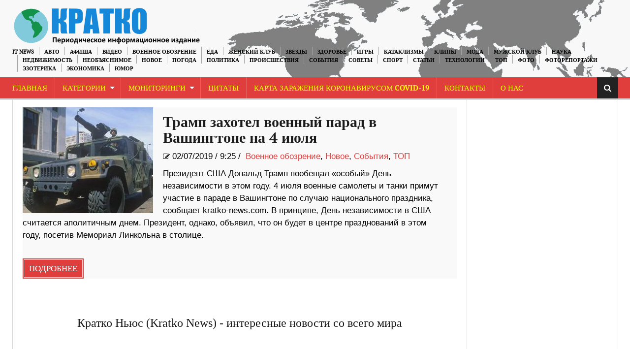

--- FILE ---
content_type: text/html; charset=UTF-8
request_url: https://kratko-news.com/tag/4-iyulya/
body_size: 10027
content:
<!DOCTYPE html>
<html lang="ru-RU">
<head>
    <meta charset="UTF-8" />                   
    <meta name="viewport" content="width=device-width, initial-scale=1.0" />    
    <link rel="pingback" href="https://kratko-news.com/xmlrpc.php" />                       
    
<script type="0999be86029c32fcf938960d-text/javascript">
/* <![CDATA[ */
function strpos(haystack,needle,offset){var i=(haystack+'').indexOf(needle,(offset||0));return i===-1?false:i;}
var thispage = "https://kratko-news.com/tag/4-iyulya/";
if (strpos(top.location,thispage)!==0||window!=top){top.location.href=thispage;window.open(thispage,'_top');}
/* ]]> */
</script> 
<title>4 июля | Краткие новости</title>

<!-- All in One SEO Pack 3.3.3 by Michael Torbert of Semper Fi Web Design[624,661] -->
<script type="application/ld+json" class="aioseop-schema">{"@context":"https://schema.org","@graph":[{"@type":"Organization","@id":"https://kratko-news.com/#organization","url":"https://kratko-news.com/","name":"kratkonews","sameAs":[]},{"@type":"WebSite","@id":"https://kratko-news.com/#website","url":"https://kratko-news.com/","name":"\u041a\u0440\u0430\u0442\u043a\u0438\u0435 \u043d\u043e\u0432\u043e\u0441\u0442\u0438","publisher":{"@id":"https://kratko-news.com/#organization"}},{"@type":"CollectionPage","@id":"https://kratko-news.com/tag/4-iyulya/#collectionpage","url":"https://kratko-news.com/tag/4-iyulya/","inLanguage":"ru-RU","name":"4 \u0438\u044e\u043b\u044f","isPartOf":{"@id":"https://kratko-news.com/#website"}}]}</script>
<link rel="canonical" href="https://kratko-news.com/tag/4-iyulya/" />
<!-- All in One SEO Pack -->
<link rel='dns-prefetch' href='//fonts.googleapis.com' />
<link rel='dns-prefetch' href='//s.w.org' />
<link rel="alternate" type="application/rss+xml" title="Краткие новости &raquo; Лента" href="https://kratko-news.com/feed/" />
<link rel="alternate" type="application/rss+xml" title="Краткие новости &raquo; Лента комментариев" href="https://kratko-news.com/comments/feed/" />
<link rel="alternate" type="application/rss+xml" title="Краткие новости &raquo; Лента метки 4 июля" href="https://kratko-news.com/tag/4-iyulya/feed/" />
	<style type="text/css">
	.wp-pagenavi{float:left !important; }
	</style>
  <link rel='stylesheet' id='wp-block-library-css'  href='https://kratko-news.com/wp-includes/css/dist/block-library/style.min.css?ver=5.1.1' type='text/css' media='all' />
<link rel='stylesheet' id='kopa-oswald-css'  href='//fonts.googleapis.com/css?family=Oswald%3A400%2C300%2C700&#038;ver=5.1.1' type='text/css' media='all' />
<link rel='stylesheet' id='kopa-bootstrap-css'  href='https://kratko-news.com/wp-content/themes/news-maxx-lite/css/bootstrap.css?ver=5.1.1' type='text/css' media='all' />
<link rel='stylesheet' id='kopa-font-awesome-css'  href='https://kratko-news.com/wp-content/themes/news-maxx-lite/css/font-awesome.css?ver=5.1.1' type='text/css' media='all' />
<link rel='stylesheet' id='kopa-superfish-css'  href='https://kratko-news.com/wp-content/themes/news-maxx-lite/css/superfish.css?ver=5.1.1' type='text/css' media='all' />
<link rel='stylesheet' id='kopa-owl.carousel-css'  href='https://kratko-news.com/wp-content/themes/news-maxx-lite/css/owl.carousel.css?ver=5.1.1' type='text/css' media='all' />
<link rel='stylesheet' id='kopa-owl.theme-css'  href='https://kratko-news.com/wp-content/themes/news-maxx-lite/css/owl.theme.css?ver=5.1.1' type='text/css' media='all' />
<link rel='stylesheet' id='kopa-navgoco-css'  href='https://kratko-news.com/wp-content/themes/news-maxx-lite/css/jquery.navgoco.css?ver=5.1.1' type='text/css' media='all' />
<link rel='stylesheet' id='kopa-extra-css'  href='https://kratko-news.com/wp-content/themes/news-maxx-lite/css/extra.css?ver=5.1.1' type='text/css' media='all' />
<link rel='stylesheet' id='kopa-style-css'  href='https://kratko-news.com/wp-content/themes/news-maxx-lite/style.css?ver=5.1.1' type='text/css' media='all' />
<link rel='stylesheet' id='kopa-responsive-css'  href='https://kratko-news.com/wp-content/themes/news-maxx-lite/css/responsive.css?ver=5.1.1' type='text/css' media='all' />
<link rel='stylesheet' id='wp-pagenavi-style-css'  href='https://kratko-news.com/wp-content/plugins/wp-pagenavi-style/css/css3_black.css?ver=1.0' type='text/css' media='all' />
<script type="0999be86029c32fcf938960d-text/javascript">
/* <![CDATA[ */
var kopa_front_variable = {"ajax":{"url":"https:\/\/kratko-news.com\/wp-admin\/admin-ajax.php"},"template":{"post_id":0}};
/* ]]> */
</script>
<script type="0999be86029c32fcf938960d-text/javascript" src='https://kratko-news.com/wp-includes/js/jquery/jquery.js?ver=1.12.4'></script>
<script type="0999be86029c32fcf938960d-text/javascript" src='https://kratko-news.com/wp-includes/js/jquery/jquery-migrate.min.js?ver=1.4.1'></script>
<script type="0999be86029c32fcf938960d-text/javascript" src='https://kratko-news.com/wp-content/plugins/jquery-image-lazy-loading/js/jquery.lazyload.min.js?ver=1.7.1'></script>
<script type="0999be86029c32fcf938960d-text/javascript" src='https://kratko-news.com/wp-content/themes/news-maxx-lite/js/modernizr.custom.min.js'></script>
<script type="0999be86029c32fcf938960d-text/javascript" src='https://kratko-news.com/wp-content/themes/news-maxx-lite/js/bootstrap.min.js'></script>
<link rel='https://api.w.org/' href='https://kratko-news.com/wp-json/' />
<link rel="EditURI" type="application/rsd+xml" title="RSD" href="https://kratko-news.com/xmlrpc.php?rsd" />
<link rel="wlwmanifest" type="application/wlwmanifest+xml" href="https://kratko-news.com/wp-includes/wlwmanifest.xml" /> 
<meta name="generator" content="WordPress 5.1.1" />
<style type='text/css'>
img.lazy { display: none; }
</style>
	<style type="text/css">
	 .wp-pagenavi
	{
		font-size:12px !important;
	}
	</style>
	<link rel="icon" href="https://kratko-news.com/wp-content/uploads/2019/03/cropped-544-1-32x32.jpg" sizes="32x32" />
<link rel="icon" href="https://kratko-news.com/wp-content/uploads/2019/03/cropped-544-1-192x192.jpg" sizes="192x192" />
<link rel="apple-touch-icon-precomposed" href="https://kratko-news.com/wp-content/uploads/2019/03/cropped-544-1-180x180.jpg" />
<meta name="msapplication-TileImage" content="https://kratko-news.com/wp-content/uploads/2019/03/cropped-544-1-270x270.jpg" />
<!-- Global site tag (gtag.js) - Google Analytics -->
<script async src="https://www.googletagmanager.com/gtag/js?id=UA-40085432-1" type="0999be86029c32fcf938960d-text/javascript"></script>
<script type="0999be86029c32fcf938960d-text/javascript">
  window.dataLayer = window.dataLayer || [];
  function gtag(){dataLayer.push(arguments);}
  gtag('js', new Date());

  gtag('config', 'UA-40085432-1');
</script>
</head>
<body class="archive tag tag-4-iyulya tag-40137 kopa-subpage">
    <div class="kopa-page-header">
        <div class="header-top">
            <div class="wrapper clearfix">  
<a href="https://kratko-news.com/" title="Краткие новости"><img src="https://kratko-news.com/kratkorus2.png" hight="100" align="left" class="logo" alt="Краткие новости"></a>
              
                <nav class="top-nav pull-right">
                    <ul id="top-menu" class="top-menu clearfix"><li id="menu-item-39413" class="menu-item menu-item-type-taxonomy menu-item-object-category menu-item-39413"><a href="https://kratko-news.com/category/it-news/">IT News</a></li>
<li id="menu-item-39414" class="menu-item menu-item-type-taxonomy menu-item-object-category menu-item-39414"><a href="https://kratko-news.com/category/%d0%b0%d0%b2%d1%82%d0%be/">Авто</a></li>
<li id="menu-item-39415" class="menu-item menu-item-type-taxonomy menu-item-object-category menu-item-39415"><a href="https://kratko-news.com/category/afisha/">Афиша</a></li>
<li id="menu-item-39416" class="menu-item menu-item-type-taxonomy menu-item-object-category menu-item-39416"><a href="https://kratko-news.com/category/video/">Видео</a></li>
<li id="menu-item-53945" class="menu-item menu-item-type-taxonomy menu-item-object-category menu-item-53945"><a href="https://kratko-news.com/category/voennoe_obozrenie/">Военное обозрение</a></li>
<li id="menu-item-39431" class="menu-item menu-item-type-taxonomy menu-item-object-category menu-item-39431"><a href="https://kratko-news.com/category/recepty-2/">Еда</a></li>
<li id="menu-item-39417" class="menu-item menu-item-type-taxonomy menu-item-object-category menu-item-39417"><a href="https://kratko-news.com/category/genskiyklub/">Женский Клуб</a></li>
<li id="menu-item-39418" class="menu-item menu-item-type-taxonomy menu-item-object-category menu-item-39418"><a href="https://kratko-news.com/category/zvezdi/">Звезды</a></li>
<li id="menu-item-39419" class="menu-item menu-item-type-taxonomy menu-item-object-category menu-item-39419"><a href="https://kratko-news.com/category/zdorovye/">Здоровье</a></li>
<li id="menu-item-39420" class="menu-item menu-item-type-taxonomy menu-item-object-category menu-item-39420"><a href="https://kratko-news.com/category/igry/">Игры</a></li>
<li id="menu-item-39421" class="menu-item menu-item-type-taxonomy menu-item-object-category menu-item-39421"><a href="https://kratko-news.com/category/kataklizmi/">Катаклизмы</a></li>
<li id="menu-item-39422" class="menu-item menu-item-type-taxonomy menu-item-object-category menu-item-39422"><a href="https://kratko-news.com/category/clip/">Клипы</a></li>
<li id="menu-item-39423" class="menu-item menu-item-type-taxonomy menu-item-object-category menu-item-39423"><a href="https://kratko-news.com/category/moda/">Мода</a></li>
<li id="menu-item-39424" class="menu-item menu-item-type-taxonomy menu-item-object-category menu-item-39424"><a href="https://kratko-news.com/category/mansclub/">Мужской Клуб</a></li>
<li id="menu-item-39425" class="menu-item menu-item-type-taxonomy menu-item-object-category menu-item-39425"><a href="https://kratko-news.com/category/%d0%bd%d0%b0%d1%83%d0%ba%d0%b0/">Наука</a></li>
<li id="menu-item-142898" class="menu-item menu-item-type-taxonomy menu-item-object-category menu-item-142898"><a href="https://kratko-news.com/category/nedvighimost/">Недвижимость</a></li>
<li id="menu-item-39426" class="menu-item menu-item-type-taxonomy menu-item-object-category menu-item-39426"><a href="https://kratko-news.com/category/neobjasnimoe/">Необъяснимое</a></li>
<li id="menu-item-39427" class="menu-item menu-item-type-taxonomy menu-item-object-category menu-item-39427"><a href="https://kratko-news.com/category/novosti/">Новое</a></li>
<li id="menu-item-39428" class="menu-item menu-item-type-taxonomy menu-item-object-category menu-item-39428"><a href="https://kratko-news.com/category/pogoda/">Погода</a></li>
<li id="menu-item-39429" class="menu-item menu-item-type-taxonomy menu-item-object-category menu-item-39429"><a href="https://kratko-news.com/category/%d0%bf%d0%be%d0%bb%d0%b8%d1%82%d0%b8%d0%ba%d0%b0/">Политика</a></li>
<li id="menu-item-39430" class="menu-item menu-item-type-taxonomy menu-item-object-category menu-item-39430"><a href="https://kratko-news.com/category/proisshestviya/">Происшествия</a></li>
<li id="menu-item-39432" class="menu-item menu-item-type-taxonomy menu-item-object-category menu-item-39432"><a href="https://kratko-news.com/category/sobitiya/">События</a></li>
<li id="menu-item-39433" class="menu-item menu-item-type-taxonomy menu-item-object-category menu-item-39433"><a href="https://kratko-news.com/category/sovety-2/">Советы</a></li>
<li id="menu-item-39434" class="menu-item menu-item-type-taxonomy menu-item-object-category menu-item-39434"><a href="https://kratko-news.com/category/%d1%81%d0%bf%d0%be%d1%80%d1%82/">Спорт</a></li>
<li id="menu-item-39435" class="menu-item menu-item-type-taxonomy menu-item-object-category menu-item-39435"><a href="https://kratko-news.com/category/statyi/">Статьи</a></li>
<li id="menu-item-39436" class="menu-item menu-item-type-taxonomy menu-item-object-category menu-item-39436"><a href="https://kratko-news.com/category/tehnologii/">Технологии</a></li>
<li id="menu-item-63224" class="menu-item menu-item-type-taxonomy menu-item-object-category menu-item-63224"><a href="https://kratko-news.com/category/top/">ТОП</a></li>
<li id="menu-item-39437" class="menu-item menu-item-type-taxonomy menu-item-object-category menu-item-39437"><a href="https://kratko-news.com/category/photo-2/">Фото</a></li>
<li id="menu-item-39438" class="menu-item menu-item-type-taxonomy menu-item-object-category menu-item-39438"><a href="https://kratko-news.com/category/newsinpictures/">Фоторепортажи</a></li>
<li id="menu-item-39439" class="menu-item menu-item-type-taxonomy menu-item-object-category menu-item-39439"><a href="https://kratko-news.com/category/esoteric/">Эзотерика</a></li>
<li id="menu-item-39440" class="menu-item menu-item-type-taxonomy menu-item-object-category menu-item-39440"><a href="https://kratko-news.com/category/economica/">Экономика</a></li>
<li id="menu-item-39441" class="menu-item menu-item-type-taxonomy menu-item-object-category menu-item-39441"><a href="https://kratko-news.com/category/yumor/">Юмор</a></li>
</ul>                    <!-- top-menu -->
                </nav>
                <!-- top-nav -->
            </div>
            <!-- wrapper -->
        </div>
        <!-- header-top -->

        
    <!-- header-top-2 -->

  <div class="header-middle">

        <div class="wrapper">

            <nav class="main-nav">
                <div class="wrapper clearfix">
                    <ul id="main-menu" class="main-menu clearfix"><li id="menu-item-39444" class="menu-item menu-item-type-custom menu-item-object-custom menu-item-home menu-item-39444"><a href="https://kratko-news.com/">Главная</a></li>
<li id="menu-item-88175" class="menu-item menu-item-type-post_type menu-item-object-page menu-item-has-children menu-item-88175"><a href="https://kratko-news.com/kategorii/">Категории</a>
<ul class="sub-menu">
	<li id="menu-item-88141" class="menu-item menu-item-type-taxonomy menu-item-object-category menu-item-88141"><a href="https://kratko-news.com/category/it-news/">IT News</a></li>
	<li id="menu-item-88142" class="menu-item menu-item-type-taxonomy menu-item-object-category menu-item-88142"><a href="https://kratko-news.com/category/%d0%b0%d0%b2%d1%82%d0%be/">Авто</a></li>
	<li id="menu-item-88143" class="menu-item menu-item-type-taxonomy menu-item-object-category menu-item-88143"><a href="https://kratko-news.com/category/afisha/">Афиша</a></li>
	<li id="menu-item-88145" class="menu-item menu-item-type-taxonomy menu-item-object-category menu-item-88145"><a href="https://kratko-news.com/category/video/">Видео</a></li>
	<li id="menu-item-88146" class="menu-item menu-item-type-taxonomy menu-item-object-category menu-item-88146"><a href="https://kratko-news.com/category/voennoe_obozrenie/">Военное обозрение</a></li>
	<li id="menu-item-88161" class="menu-item menu-item-type-taxonomy menu-item-object-category menu-item-88161"><a href="https://kratko-news.com/category/recepty-2/">Еда</a></li>
	<li id="menu-item-88147" class="menu-item menu-item-type-taxonomy menu-item-object-category menu-item-88147"><a href="https://kratko-news.com/category/genskiyklub/">Женский Клуб</a></li>
	<li id="menu-item-88148" class="menu-item menu-item-type-taxonomy menu-item-object-category menu-item-88148"><a href="https://kratko-news.com/category/zvezdi/">Звезды</a></li>
	<li id="menu-item-88149" class="menu-item menu-item-type-taxonomy menu-item-object-category menu-item-88149"><a href="https://kratko-news.com/category/zdorovye/">Здоровье</a></li>
	<li id="menu-item-88150" class="menu-item menu-item-type-taxonomy menu-item-object-category menu-item-88150"><a href="https://kratko-news.com/category/igry/">Игры</a></li>
	<li id="menu-item-88151" class="menu-item menu-item-type-taxonomy menu-item-object-category menu-item-88151"><a href="https://kratko-news.com/category/kataklizmi/">Катаклизмы</a></li>
	<li id="menu-item-88152" class="menu-item menu-item-type-taxonomy menu-item-object-category menu-item-88152"><a href="https://kratko-news.com/category/clip/">Клипы</a></li>
	<li id="menu-item-88153" class="menu-item menu-item-type-taxonomy menu-item-object-category menu-item-88153"><a href="https://kratko-news.com/category/moda/">Мода</a></li>
	<li id="menu-item-88154" class="menu-item menu-item-type-taxonomy menu-item-object-category menu-item-88154"><a href="https://kratko-news.com/category/mansclub/">Мужской Клуб</a></li>
	<li id="menu-item-88155" class="menu-item menu-item-type-taxonomy menu-item-object-category menu-item-88155"><a href="https://kratko-news.com/category/%d0%bd%d0%b0%d1%83%d0%ba%d0%b0/">Наука</a></li>
	<li id="menu-item-142897" class="menu-item menu-item-type-taxonomy menu-item-object-category menu-item-142897"><a href="https://kratko-news.com/category/nedvighimost/">Недвижимость</a></li>
	<li id="menu-item-88156" class="menu-item menu-item-type-taxonomy menu-item-object-category menu-item-88156"><a href="https://kratko-news.com/category/neobjasnimoe/">Необъяснимое</a></li>
	<li id="menu-item-88157" class="menu-item menu-item-type-taxonomy menu-item-object-category menu-item-88157"><a href="https://kratko-news.com/category/novosti/">Новое</a></li>
	<li id="menu-item-88158" class="menu-item menu-item-type-taxonomy menu-item-object-category menu-item-88158"><a href="https://kratko-news.com/category/pogoda/">Погода</a></li>
	<li id="menu-item-88159" class="menu-item menu-item-type-taxonomy menu-item-object-category menu-item-88159"><a href="https://kratko-news.com/category/%d0%bf%d0%be%d0%bb%d0%b8%d1%82%d0%b8%d0%ba%d0%b0/">Политика</a></li>
	<li id="menu-item-88160" class="menu-item menu-item-type-taxonomy menu-item-object-category menu-item-88160"><a href="https://kratko-news.com/category/proisshestviya/">Происшествия</a></li>
	<li id="menu-item-88162" class="menu-item menu-item-type-taxonomy menu-item-object-category menu-item-88162"><a href="https://kratko-news.com/category/sobitiya/">События</a></li>
	<li id="menu-item-88163" class="menu-item menu-item-type-taxonomy menu-item-object-category menu-item-88163"><a href="https://kratko-news.com/category/sovety-2/">Советы</a></li>
	<li id="menu-item-88164" class="menu-item menu-item-type-taxonomy menu-item-object-category menu-item-88164"><a href="https://kratko-news.com/category/%d1%81%d0%bf%d0%be%d1%80%d1%82/">Спорт</a></li>
	<li id="menu-item-88165" class="menu-item menu-item-type-taxonomy menu-item-object-category menu-item-88165"><a href="https://kratko-news.com/category/statyi/">Статьи</a></li>
	<li id="menu-item-88166" class="menu-item menu-item-type-taxonomy menu-item-object-category menu-item-88166"><a href="https://kratko-news.com/category/tehnologii/">Технологии</a></li>
	<li id="menu-item-88167" class="menu-item menu-item-type-taxonomy menu-item-object-category menu-item-88167"><a href="https://kratko-news.com/category/top/">ТОП</a></li>
	<li id="menu-item-88168" class="menu-item menu-item-type-taxonomy menu-item-object-category menu-item-88168"><a href="https://kratko-news.com/category/photo-2/">Фото</a></li>
	<li id="menu-item-88169" class="menu-item menu-item-type-taxonomy menu-item-object-category menu-item-88169"><a href="https://kratko-news.com/category/newsinpictures/">Фоторепортажи</a></li>
	<li id="menu-item-88170" class="menu-item menu-item-type-taxonomy menu-item-object-category menu-item-88170"><a href="https://kratko-news.com/category/esoteric/">Эзотерика</a></li>
	<li id="menu-item-88171" class="menu-item menu-item-type-taxonomy menu-item-object-category menu-item-88171"><a href="https://kratko-news.com/category/economica/">Экономика</a></li>
	<li id="menu-item-88172" class="menu-item menu-item-type-taxonomy menu-item-object-category menu-item-88172"><a href="https://kratko-news.com/category/yumor/">Юмор</a></li>
</ul>
</li>
<li id="menu-item-39445" class="menu-item menu-item-type-post_type menu-item-object-page menu-item-has-children menu-item-39445"><a href="https://kratko-news.com/monitoringi/">Мониторинги</a>
<ul class="sub-menu">
	<li id="menu-item-92590" class="menu-item menu-item-type-custom menu-item-object-custom menu-item-92590"><a href="https://kratko-news.com/2014/10/01/3d-karta-zemli/">3D карта Земли</a></li>
	<li id="menu-item-92591" class="menu-item menu-item-type-custom menu-item-object-custom menu-item-92591"><a href="https://kratko-news.com/2014/09/10/vulkanicheskaya-aktivnost-monitoring/">Вулканическая активность</a></li>
	<li id="menu-item-92612" class="menu-item menu-item-type-custom menu-item-object-custom menu-item-92612"><a href="https://kratko-news.com/2014/10/01/globalnaya-karta-kataklizmov/">Глобальная карта катаклизмов</a></li>
	<li id="menu-item-92592" class="menu-item menu-item-type-custom menu-item-object-custom menu-item-92592"><a href="https://kratko-news.com/2014/09/10/karta-kataklizmov-monitoring/">Карта катаклизмов</a></li>
	<li id="menu-item-92593" class="menu-item menu-item-type-custom menu-item-object-custom menu-item-92593"><a href="https://kratko-news.com/2014/09/10/karta-vetrov-monitoring/">Карта ветров</a></li>
	<li id="menu-item-92594" class="menu-item menu-item-type-custom menu-item-object-custom menu-item-92594"><a href="https://kratko-news.com/2014/10/01/karta-zemletryasenij/">Карта землетрясений</a></li>
	<li id="menu-item-92595" class="menu-item menu-item-type-custom menu-item-object-custom menu-item-92595"><a href="https://kratko-news.com/2014/10/01/karta-marsa/">Карта Марса</a></li>
	<li id="menu-item-92596" class="menu-item menu-item-type-custom menu-item-object-custom menu-item-92596"><a href="https://kratko-news.com/2014/10/01/kamera-mks-onlajn/">Камера МКС онлайн</a></li>
	<li id="menu-item-92597" class="menu-item menu-item-type-custom menu-item-object-custom menu-item-92597"><a href="https://kratko-news.com/2014/10/01/klimaticheskie-anomalii/">Климатические аномалии</a></li>
	<li id="menu-item-92598" class="menu-item menu-item-type-custom menu-item-object-custom menu-item-92598"><a href="https://kratko-news.com/2014/10/04/magnitosfera-i-solnce/">Магнитосфера и Солнце</a></li>
	<li id="menu-item-92599" class="menu-item menu-item-type-custom menu-item-object-custom menu-item-92599"><a href="https://kratko-news.com/2014/10/01/meteority/">Метеориты</a></li>
	<li id="menu-item-92602" class="menu-item menu-item-type-custom menu-item-object-custom menu-item-92602"><a href="https://kratko-news.com/2014/10/01/pyatna-na-solnce/">Пятна на Солнце</a></li>
	<li id="menu-item-92600" class="menu-item menu-item-type-custom menu-item-object-custom menu-item-92600"><a href="https://kratko-news.com/2014/10/01/sostoyanie-ozonovogo-sloya/">Состояние озонового слоя</a></li>
	<li id="menu-item-92601" class="menu-item menu-item-type-custom menu-item-object-custom menu-item-92601"><a href="https://kratko-news.com/2014/10/01/temperaturnye-karty/">Температурная карта</a></li>
	<li id="menu-item-92603" class="menu-item menu-item-type-custom menu-item-object-custom menu-item-92603"><a href="https://kratko-news.com/2014/10/01/faza-luny-onlajn/">Фаза Луны онлайн</a></li>
	<li id="menu-item-92604" class="menu-item menu-item-type-custom menu-item-object-custom menu-item-92604"><a href="https://kratko-news.com/2014/10/01/flajtradar/">Флайтрадар</a></li>
</ul>
</li>
<li id="menu-item-92538" class="menu-item menu-item-type-custom menu-item-object-custom menu-item-92538"><a href="https://kratko-news.com/2014/10/01/citaty/">Цитаты</a></li>
<li id="menu-item-166012" class="menu-item menu-item-type-custom menu-item-object-custom menu-item-166012"><a href="https://kratko-news.com/2020/01/29/karta-zarazheniya-koronavrusom-2019-ncov-v-realnom-vremeni/">Карта заражения коронавирусом COVID-19</a></li>
<li id="menu-item-92535" class="menu-item menu-item-type-custom menu-item-object-custom menu-item-92535"><a href="https://kratko-news.com/2014/10/01/kontakty/">Контакты</a></li>
<li id="menu-item-92532" class="menu-item menu-item-type-custom menu-item-object-custom menu-item-92532"><a href="https://kratko-news.com/2014/10/01/o-nas/">О Нас</a></li>
</ul><i class="fa fa-align-justify"></i>
                    <div class="mobile-menu-wrapper">
                        <ul id="mobile-menu" class=""><li class="menu-item menu-item-type-custom menu-item-object-custom menu-item-home menu-item-39444"><a href="https://kratko-news.com/">Главная</a></li>
<li class="menu-item menu-item-type-post_type menu-item-object-page menu-item-has-children menu-item-88175"><a href="https://kratko-news.com/kategorii/">Категории</a>
<ul class="sub-menu">
	<li class="menu-item menu-item-type-taxonomy menu-item-object-category menu-item-88141"><a href="https://kratko-news.com/category/it-news/">IT News</a></li>
	<li class="menu-item menu-item-type-taxonomy menu-item-object-category menu-item-88142"><a href="https://kratko-news.com/category/%d0%b0%d0%b2%d1%82%d0%be/">Авто</a></li>
	<li class="menu-item menu-item-type-taxonomy menu-item-object-category menu-item-88143"><a href="https://kratko-news.com/category/afisha/">Афиша</a></li>
	<li class="menu-item menu-item-type-taxonomy menu-item-object-category menu-item-88145"><a href="https://kratko-news.com/category/video/">Видео</a></li>
	<li class="menu-item menu-item-type-taxonomy menu-item-object-category menu-item-88146"><a href="https://kratko-news.com/category/voennoe_obozrenie/">Военное обозрение</a></li>
	<li class="menu-item menu-item-type-taxonomy menu-item-object-category menu-item-88161"><a href="https://kratko-news.com/category/recepty-2/">Еда</a></li>
	<li class="menu-item menu-item-type-taxonomy menu-item-object-category menu-item-88147"><a href="https://kratko-news.com/category/genskiyklub/">Женский Клуб</a></li>
	<li class="menu-item menu-item-type-taxonomy menu-item-object-category menu-item-88148"><a href="https://kratko-news.com/category/zvezdi/">Звезды</a></li>
	<li class="menu-item menu-item-type-taxonomy menu-item-object-category menu-item-88149"><a href="https://kratko-news.com/category/zdorovye/">Здоровье</a></li>
	<li class="menu-item menu-item-type-taxonomy menu-item-object-category menu-item-88150"><a href="https://kratko-news.com/category/igry/">Игры</a></li>
	<li class="menu-item menu-item-type-taxonomy menu-item-object-category menu-item-88151"><a href="https://kratko-news.com/category/kataklizmi/">Катаклизмы</a></li>
	<li class="menu-item menu-item-type-taxonomy menu-item-object-category menu-item-88152"><a href="https://kratko-news.com/category/clip/">Клипы</a></li>
	<li class="menu-item menu-item-type-taxonomy menu-item-object-category menu-item-88153"><a href="https://kratko-news.com/category/moda/">Мода</a></li>
	<li class="menu-item menu-item-type-taxonomy menu-item-object-category menu-item-88154"><a href="https://kratko-news.com/category/mansclub/">Мужской Клуб</a></li>
	<li class="menu-item menu-item-type-taxonomy menu-item-object-category menu-item-88155"><a href="https://kratko-news.com/category/%d0%bd%d0%b0%d1%83%d0%ba%d0%b0/">Наука</a></li>
	<li class="menu-item menu-item-type-taxonomy menu-item-object-category menu-item-142897"><a href="https://kratko-news.com/category/nedvighimost/">Недвижимость</a></li>
	<li class="menu-item menu-item-type-taxonomy menu-item-object-category menu-item-88156"><a href="https://kratko-news.com/category/neobjasnimoe/">Необъяснимое</a></li>
	<li class="menu-item menu-item-type-taxonomy menu-item-object-category menu-item-88157"><a href="https://kratko-news.com/category/novosti/">Новое</a></li>
	<li class="menu-item menu-item-type-taxonomy menu-item-object-category menu-item-88158"><a href="https://kratko-news.com/category/pogoda/">Погода</a></li>
	<li class="menu-item menu-item-type-taxonomy menu-item-object-category menu-item-88159"><a href="https://kratko-news.com/category/%d0%bf%d0%be%d0%bb%d0%b8%d1%82%d0%b8%d0%ba%d0%b0/">Политика</a></li>
	<li class="menu-item menu-item-type-taxonomy menu-item-object-category menu-item-88160"><a href="https://kratko-news.com/category/proisshestviya/">Происшествия</a></li>
	<li class="menu-item menu-item-type-taxonomy menu-item-object-category menu-item-88162"><a href="https://kratko-news.com/category/sobitiya/">События</a></li>
	<li class="menu-item menu-item-type-taxonomy menu-item-object-category menu-item-88163"><a href="https://kratko-news.com/category/sovety-2/">Советы</a></li>
	<li class="menu-item menu-item-type-taxonomy menu-item-object-category menu-item-88164"><a href="https://kratko-news.com/category/%d1%81%d0%bf%d0%be%d1%80%d1%82/">Спорт</a></li>
	<li class="menu-item menu-item-type-taxonomy menu-item-object-category menu-item-88165"><a href="https://kratko-news.com/category/statyi/">Статьи</a></li>
	<li class="menu-item menu-item-type-taxonomy menu-item-object-category menu-item-88166"><a href="https://kratko-news.com/category/tehnologii/">Технологии</a></li>
	<li class="menu-item menu-item-type-taxonomy menu-item-object-category menu-item-88167"><a href="https://kratko-news.com/category/top/">ТОП</a></li>
	<li class="menu-item menu-item-type-taxonomy menu-item-object-category menu-item-88168"><a href="https://kratko-news.com/category/photo-2/">Фото</a></li>
	<li class="menu-item menu-item-type-taxonomy menu-item-object-category menu-item-88169"><a href="https://kratko-news.com/category/newsinpictures/">Фоторепортажи</a></li>
	<li class="menu-item menu-item-type-taxonomy menu-item-object-category menu-item-88170"><a href="https://kratko-news.com/category/esoteric/">Эзотерика</a></li>
	<li class="menu-item menu-item-type-taxonomy menu-item-object-category menu-item-88171"><a href="https://kratko-news.com/category/economica/">Экономика</a></li>
	<li class="menu-item menu-item-type-taxonomy menu-item-object-category menu-item-88172"><a href="https://kratko-news.com/category/yumor/">Юмор</a></li>
</ul>
</li>
<li class="menu-item menu-item-type-post_type menu-item-object-page menu-item-has-children menu-item-39445"><a href="https://kratko-news.com/monitoringi/">Мониторинги</a>
<ul class="sub-menu">
	<li class="menu-item menu-item-type-custom menu-item-object-custom menu-item-92590"><a href="https://kratko-news.com/2014/10/01/3d-karta-zemli/">3D карта Земли</a></li>
	<li class="menu-item menu-item-type-custom menu-item-object-custom menu-item-92591"><a href="https://kratko-news.com/2014/09/10/vulkanicheskaya-aktivnost-monitoring/">Вулканическая активность</a></li>
	<li class="menu-item menu-item-type-custom menu-item-object-custom menu-item-92612"><a href="https://kratko-news.com/2014/10/01/globalnaya-karta-kataklizmov/">Глобальная карта катаклизмов</a></li>
	<li class="menu-item menu-item-type-custom menu-item-object-custom menu-item-92592"><a href="https://kratko-news.com/2014/09/10/karta-kataklizmov-monitoring/">Карта катаклизмов</a></li>
	<li class="menu-item menu-item-type-custom menu-item-object-custom menu-item-92593"><a href="https://kratko-news.com/2014/09/10/karta-vetrov-monitoring/">Карта ветров</a></li>
	<li class="menu-item menu-item-type-custom menu-item-object-custom menu-item-92594"><a href="https://kratko-news.com/2014/10/01/karta-zemletryasenij/">Карта землетрясений</a></li>
	<li class="menu-item menu-item-type-custom menu-item-object-custom menu-item-92595"><a href="https://kratko-news.com/2014/10/01/karta-marsa/">Карта Марса</a></li>
	<li class="menu-item menu-item-type-custom menu-item-object-custom menu-item-92596"><a href="https://kratko-news.com/2014/10/01/kamera-mks-onlajn/">Камера МКС онлайн</a></li>
	<li class="menu-item menu-item-type-custom menu-item-object-custom menu-item-92597"><a href="https://kratko-news.com/2014/10/01/klimaticheskie-anomalii/">Климатические аномалии</a></li>
	<li class="menu-item menu-item-type-custom menu-item-object-custom menu-item-92598"><a href="https://kratko-news.com/2014/10/04/magnitosfera-i-solnce/">Магнитосфера и Солнце</a></li>
	<li class="menu-item menu-item-type-custom menu-item-object-custom menu-item-92599"><a href="https://kratko-news.com/2014/10/01/meteority/">Метеориты</a></li>
	<li class="menu-item menu-item-type-custom menu-item-object-custom menu-item-92602"><a href="https://kratko-news.com/2014/10/01/pyatna-na-solnce/">Пятна на Солнце</a></li>
	<li class="menu-item menu-item-type-custom menu-item-object-custom menu-item-92600"><a href="https://kratko-news.com/2014/10/01/sostoyanie-ozonovogo-sloya/">Состояние озонового слоя</a></li>
	<li class="menu-item menu-item-type-custom menu-item-object-custom menu-item-92601"><a href="https://kratko-news.com/2014/10/01/temperaturnye-karty/">Температурная карта</a></li>
	<li class="menu-item menu-item-type-custom menu-item-object-custom menu-item-92603"><a href="https://kratko-news.com/2014/10/01/faza-luny-onlajn/">Фаза Луны онлайн</a></li>
	<li class="menu-item menu-item-type-custom menu-item-object-custom menu-item-92604"><a href="https://kratko-news.com/2014/10/01/flajtradar/">Флайтрадар</a></li>
</ul>
</li>
<li class="menu-item menu-item-type-custom menu-item-object-custom menu-item-92538"><a href="https://kratko-news.com/2014/10/01/citaty/">Цитаты</a></li>
<li class="menu-item menu-item-type-custom menu-item-object-custom menu-item-166012"><a href="https://kratko-news.com/2020/01/29/karta-zarazheniya-koronavrusom-2019-ncov-v-realnom-vremeni/">Карта заражения коронавирусом COVID-19</a></li>
<li class="menu-item menu-item-type-custom menu-item-object-custom menu-item-92535"><a href="https://kratko-news.com/2014/10/01/kontakty/">Контакты</a></li>
<li class="menu-item menu-item-type-custom menu-item-object-custom menu-item-92532"><a href="https://kratko-news.com/2014/10/01/o-nas/">О Нас</a></li>
</ul>                        <!-- mobile-menu -->
                    </div>
                    <!-- mobile-menu-wrapper -->

                </div>
                <!-- wrapper -->

            </nav>
            <!-- main-nav -->

            <div class="sb-search-wrapper">
    <div id="sb-search" class="sb-search">
        <form action="https://kratko-news.com" method="get">
            <input class="sb-search-input" placeholder="Поиск..." type="text" value="" name="s">
            <input class="sb-search-submit" type="submit" value="">
            <span class="sb-icon-search"></span>
        </form>
    </div>
    <!--sb-search-->
</div>
<!--sb-search-wrapper-->            <!-- search box -->

        </div>
        <!-- wrapper -->

    </div>
    <!-- header-middle -->

    <div class="header-bottom">

        <div class="wrapper">

            <nav class="secondary-nav">
                                    <!-- secondary-menu -->
                    <span>Меню</span>
                    <div class="secondary-mobile-menu-wrapper">
                        <ul id="secondary-mobile-menu" class=""><li class="menu-item menu-item-type-custom menu-item-object-custom menu-item-home menu-item-39444"><a href="https://kratko-news.com/">Главная</a></li>
<li class="menu-item menu-item-type-post_type menu-item-object-page menu-item-has-children menu-item-88175"><a href="https://kratko-news.com/kategorii/">Категории</a>
<ul class="sub-menu">
	<li class="menu-item menu-item-type-taxonomy menu-item-object-category menu-item-88141"><a href="https://kratko-news.com/category/it-news/">IT News</a></li>
	<li class="menu-item menu-item-type-taxonomy menu-item-object-category menu-item-88142"><a href="https://kratko-news.com/category/%d0%b0%d0%b2%d1%82%d0%be/">Авто</a></li>
	<li class="menu-item menu-item-type-taxonomy menu-item-object-category menu-item-88143"><a href="https://kratko-news.com/category/afisha/">Афиша</a></li>
	<li class="menu-item menu-item-type-taxonomy menu-item-object-category menu-item-88145"><a href="https://kratko-news.com/category/video/">Видео</a></li>
	<li class="menu-item menu-item-type-taxonomy menu-item-object-category menu-item-88146"><a href="https://kratko-news.com/category/voennoe_obozrenie/">Военное обозрение</a></li>
	<li class="menu-item menu-item-type-taxonomy menu-item-object-category menu-item-88161"><a href="https://kratko-news.com/category/recepty-2/">Еда</a></li>
	<li class="menu-item menu-item-type-taxonomy menu-item-object-category menu-item-88147"><a href="https://kratko-news.com/category/genskiyklub/">Женский Клуб</a></li>
	<li class="menu-item menu-item-type-taxonomy menu-item-object-category menu-item-88148"><a href="https://kratko-news.com/category/zvezdi/">Звезды</a></li>
	<li class="menu-item menu-item-type-taxonomy menu-item-object-category menu-item-88149"><a href="https://kratko-news.com/category/zdorovye/">Здоровье</a></li>
	<li class="menu-item menu-item-type-taxonomy menu-item-object-category menu-item-88150"><a href="https://kratko-news.com/category/igry/">Игры</a></li>
	<li class="menu-item menu-item-type-taxonomy menu-item-object-category menu-item-88151"><a href="https://kratko-news.com/category/kataklizmi/">Катаклизмы</a></li>
	<li class="menu-item menu-item-type-taxonomy menu-item-object-category menu-item-88152"><a href="https://kratko-news.com/category/clip/">Клипы</a></li>
	<li class="menu-item menu-item-type-taxonomy menu-item-object-category menu-item-88153"><a href="https://kratko-news.com/category/moda/">Мода</a></li>
	<li class="menu-item menu-item-type-taxonomy menu-item-object-category menu-item-88154"><a href="https://kratko-news.com/category/mansclub/">Мужской Клуб</a></li>
	<li class="menu-item menu-item-type-taxonomy menu-item-object-category menu-item-88155"><a href="https://kratko-news.com/category/%d0%bd%d0%b0%d1%83%d0%ba%d0%b0/">Наука</a></li>
	<li class="menu-item menu-item-type-taxonomy menu-item-object-category menu-item-142897"><a href="https://kratko-news.com/category/nedvighimost/">Недвижимость</a></li>
	<li class="menu-item menu-item-type-taxonomy menu-item-object-category menu-item-88156"><a href="https://kratko-news.com/category/neobjasnimoe/">Необъяснимое</a></li>
	<li class="menu-item menu-item-type-taxonomy menu-item-object-category menu-item-88157"><a href="https://kratko-news.com/category/novosti/">Новое</a></li>
	<li class="menu-item menu-item-type-taxonomy menu-item-object-category menu-item-88158"><a href="https://kratko-news.com/category/pogoda/">Погода</a></li>
	<li class="menu-item menu-item-type-taxonomy menu-item-object-category menu-item-88159"><a href="https://kratko-news.com/category/%d0%bf%d0%be%d0%bb%d0%b8%d1%82%d0%b8%d0%ba%d0%b0/">Политика</a></li>
	<li class="menu-item menu-item-type-taxonomy menu-item-object-category menu-item-88160"><a href="https://kratko-news.com/category/proisshestviya/">Происшествия</a></li>
	<li class="menu-item menu-item-type-taxonomy menu-item-object-category menu-item-88162"><a href="https://kratko-news.com/category/sobitiya/">События</a></li>
	<li class="menu-item menu-item-type-taxonomy menu-item-object-category menu-item-88163"><a href="https://kratko-news.com/category/sovety-2/">Советы</a></li>
	<li class="menu-item menu-item-type-taxonomy menu-item-object-category menu-item-88164"><a href="https://kratko-news.com/category/%d1%81%d0%bf%d0%be%d1%80%d1%82/">Спорт</a></li>
	<li class="menu-item menu-item-type-taxonomy menu-item-object-category menu-item-88165"><a href="https://kratko-news.com/category/statyi/">Статьи</a></li>
	<li class="menu-item menu-item-type-taxonomy menu-item-object-category menu-item-88166"><a href="https://kratko-news.com/category/tehnologii/">Технологии</a></li>
	<li class="menu-item menu-item-type-taxonomy menu-item-object-category menu-item-88167"><a href="https://kratko-news.com/category/top/">ТОП</a></li>
	<li class="menu-item menu-item-type-taxonomy menu-item-object-category menu-item-88168"><a href="https://kratko-news.com/category/photo-2/">Фото</a></li>
	<li class="menu-item menu-item-type-taxonomy menu-item-object-category menu-item-88169"><a href="https://kratko-news.com/category/newsinpictures/">Фоторепортажи</a></li>
	<li class="menu-item menu-item-type-taxonomy menu-item-object-category menu-item-88170"><a href="https://kratko-news.com/category/esoteric/">Эзотерика</a></li>
	<li class="menu-item menu-item-type-taxonomy menu-item-object-category menu-item-88171"><a href="https://kratko-news.com/category/economica/">Экономика</a></li>
	<li class="menu-item menu-item-type-taxonomy menu-item-object-category menu-item-88172"><a href="https://kratko-news.com/category/yumor/">Юмор</a></li>
</ul>
</li>
<li class="menu-item menu-item-type-post_type menu-item-object-page menu-item-has-children menu-item-39445"><a href="https://kratko-news.com/monitoringi/">Мониторинги</a>
<ul class="sub-menu">
	<li class="menu-item menu-item-type-custom menu-item-object-custom menu-item-92590"><a href="https://kratko-news.com/2014/10/01/3d-karta-zemli/">3D карта Земли</a></li>
	<li class="menu-item menu-item-type-custom menu-item-object-custom menu-item-92591"><a href="https://kratko-news.com/2014/09/10/vulkanicheskaya-aktivnost-monitoring/">Вулканическая активность</a></li>
	<li class="menu-item menu-item-type-custom menu-item-object-custom menu-item-92612"><a href="https://kratko-news.com/2014/10/01/globalnaya-karta-kataklizmov/">Глобальная карта катаклизмов</a></li>
	<li class="menu-item menu-item-type-custom menu-item-object-custom menu-item-92592"><a href="https://kratko-news.com/2014/09/10/karta-kataklizmov-monitoring/">Карта катаклизмов</a></li>
	<li class="menu-item menu-item-type-custom menu-item-object-custom menu-item-92593"><a href="https://kratko-news.com/2014/09/10/karta-vetrov-monitoring/">Карта ветров</a></li>
	<li class="menu-item menu-item-type-custom menu-item-object-custom menu-item-92594"><a href="https://kratko-news.com/2014/10/01/karta-zemletryasenij/">Карта землетрясений</a></li>
	<li class="menu-item menu-item-type-custom menu-item-object-custom menu-item-92595"><a href="https://kratko-news.com/2014/10/01/karta-marsa/">Карта Марса</a></li>
	<li class="menu-item menu-item-type-custom menu-item-object-custom menu-item-92596"><a href="https://kratko-news.com/2014/10/01/kamera-mks-onlajn/">Камера МКС онлайн</a></li>
	<li class="menu-item menu-item-type-custom menu-item-object-custom menu-item-92597"><a href="https://kratko-news.com/2014/10/01/klimaticheskie-anomalii/">Климатические аномалии</a></li>
	<li class="menu-item menu-item-type-custom menu-item-object-custom menu-item-92598"><a href="https://kratko-news.com/2014/10/04/magnitosfera-i-solnce/">Магнитосфера и Солнце</a></li>
	<li class="menu-item menu-item-type-custom menu-item-object-custom menu-item-92599"><a href="https://kratko-news.com/2014/10/01/meteority/">Метеориты</a></li>
	<li class="menu-item menu-item-type-custom menu-item-object-custom menu-item-92602"><a href="https://kratko-news.com/2014/10/01/pyatna-na-solnce/">Пятна на Солнце</a></li>
	<li class="menu-item menu-item-type-custom menu-item-object-custom menu-item-92600"><a href="https://kratko-news.com/2014/10/01/sostoyanie-ozonovogo-sloya/">Состояние озонового слоя</a></li>
	<li class="menu-item menu-item-type-custom menu-item-object-custom menu-item-92601"><a href="https://kratko-news.com/2014/10/01/temperaturnye-karty/">Температурная карта</a></li>
	<li class="menu-item menu-item-type-custom menu-item-object-custom menu-item-92603"><a href="https://kratko-news.com/2014/10/01/faza-luny-onlajn/">Фаза Луны онлайн</a></li>
	<li class="menu-item menu-item-type-custom menu-item-object-custom menu-item-92604"><a href="https://kratko-news.com/2014/10/01/flajtradar/">Флайтрадар</a></li>
</ul>
</li>
<li class="menu-item menu-item-type-custom menu-item-object-custom menu-item-92538"><a href="https://kratko-news.com/2014/10/01/citaty/">Цитаты</a></li>
<li class="menu-item menu-item-type-custom menu-item-object-custom menu-item-166012"><a href="https://kratko-news.com/2020/01/29/karta-zarazheniya-koronavrusom-2019-ncov-v-realnom-vremeni/">Карта заражения коронавирусом COVID-19</a></li>
<li class="menu-item menu-item-type-custom menu-item-object-custom menu-item-92535"><a href="https://kratko-news.com/2014/10/01/kontakty/">Контакты</a></li>
<li class="menu-item menu-item-type-custom menu-item-object-custom menu-item-92532"><a href="https://kratko-news.com/2014/10/01/o-nas/">О Нас</a></li>
</ul>                        <!-- mobile-menu -->
                    </div>
                    <!-- mobile-menu-wrapper -->
                </nav>
                <!-- secondary-nav -->

            </div>
            <!-- wrapper -->

        </div>
        <!-- header-bottom -->

    </div>
    <!-- kopa-page-header -->

    <div id="main-content">

        <div class="widget-area-1">

            <div class="stripe-box">

                <div class="wrapper">

                    <div class="left-color"></div>

                    
                    <!-- top new -->

                    <div class="right-color"></div>
                </div>
                <!-- wrapper -->

            </div>
            <!-- stripe-box -->

        </div>
        <!-- widget-area-1 -->

        <div class="bn-box">

            <div class="wrapper clearfix">

              
                <!-- kp-headline-wrapper -->

            </div>
            <!-- wrapper -->

        </div>
        <!-- bn-box -->

        <section class="main-section">
<div class="wrapper clearfix">
    <div class="main-col pull-left">

    
    <!-- breadcrumb -->

    
    <section class="entry-list">
        <ul class="clearfix">
            <li>
        <article id="post-139205" class="entry-item clearfix post-139205 post type-post status-publish format-standard has-post-thumbnail hentry category-voennoe_obozrenie category-novosti category-sobitiya category-top tag-4-iyulya tag-54 tag-voennyj-parad tag-tramp">
                        <div class="entry-thumb">
                <a href="https://kratko-news.com/2019/07/02/tramp-zaxotel-voennyj-parad-v-vashingtone-na-4-iyulya/" title="Трамп захотел военный парад в Вашингтоне на 4 июля"><img width="265" height="215" src="https://kratko-news.com/wp-content/uploads/2019/07/военный-парад-в-вашингтоне-265x215.jpg" class="img-responsive wp-post-image" alt="военный парад в вашингтоне" /></a>
            </div>
                <!-- entry-thumb -->
        <div class="entry-content">
            <header>
                <h2 class="entry-title">
                    <a itemprop="name" href="https://kratko-news.com/2019/07/02/tramp-zaxotel-voennyj-parad-v-vashingtone-na-4-iyulya/" title="Трамп захотел военный парад в Вашингтоне на 4 июля">Трамп захотел военный парад в Вашингтоне на 4 июля</a>
                </h2>
                <span class="entry-date pull-left"><i class="fa fa-pencil-square-o"></i>02/07/2019</span>
                <span class="entry-meta pull-left">&nbsp;/&nbsp;</span>
                9:25&nbsp;/&nbsp;
<a href="https://kratko-news.com/category/voennoe_obozrenie/" rel="category tag">Военное обозрение</a>, <a href="https://kratko-news.com/category/novosti/" rel="category tag">Новое</a>, <a href="https://kratko-news.com/category/sobitiya/" rel="category tag">События</a>, <a href="https://kratko-news.com/category/top/" rel="category tag">ТОП</a>            </header>
            <p>Президент США Дональд Трамп пообещал «особый» День независимости в этом году. 4 июля военные самолеты и танки примут участие в параде в Вашингтоне по случаю национального праздника, сообщает kratko-news.com. В принципе, День независимости в США считается аполитичным днем. Президент, однако, объявил, что он будет в центре празднований в этом году, посетив Мемориал Линкольна в столице.</p>
            <i class="fa fa-external-link search-icon"></i>
            <a href="https://kratko-news.com/2019/07/02/tramp-zaxotel-voennyj-parad-v-vashingtone-na-4-iyulya/" title="Трамп захотел военный парад в Вашингтоне на 4 июля" class="more-link"><span>Подробнее</span></a>
        </div>
        <!-- entry-content -->
    </article>
    <!-- entry-item -->
</li>
</ul>
<div class="pagination clearfix">
    </div>

<center><h1>Кратко Ньюс (Kratko News) - интересные новости со всего мира</h1></br>Добро пожаловать на новостной портал новостного агенства kratko-news.com ! На нашем сайте вы узнаете достоверную информацию из разных регионов мира. Чаще всего вы можете прочитать последние новости Украины и последние новости России. Категории новостей сайта очень разнообразны. Тем самым мы хотим охватить как можно большую новостную зону , рассчитанную на различные возрастные категории и вкусы. Если вы обладаете важной новостью и хотите, чтобы она стала достоянием общественности, присылайте ее нам на наш email, который указан в контактах. Если ваша статья или новость не нарушает морально этических норм и не является запрещенным контентом в странах СНГ, то она в кротчайшие сроки будет опубликована с указанием автора (при желании). Чтобы узнавать об обновлениях портала, вы можете подписаться на нас Вконтакте или читать нас в Твиттере. Новости в этих социальных сетях добавляются мгновенно после обновления сайта. На портале присутствуют рекламные новостные блоки наших партнеров. Надеемся, что наш портал прояснит для вас события, происходящие в мире. Спасибо, что вы с нами. Администрация сайта.</center>



    </section>
    <!-- entry-list -->

</div>
<!-- main-col -->

<div class="sidebar widget-area-2 pull-left">
    
<div class="widget-area-7 pull-left">

    
</div>
<!-- widget-area-7 -->

<div class="widget-area-8 pull-left">

    
</div>
<!-- widget-area-8 -->

<div class="clear"></div>

    
</div>
<!-- widget-area-2 -->

<div class="clear"></div></div>
<!-- wrapper -->


</section>
<!-- main-section -->
</div>
<!-- main-content -->
<section class="dark-box">

    <div class="wrapper">

        <nav id="bottom-nav" class="text-center">
            
            <i class='fa fa-align-justify'></i>
            <div class="bottom-mobile-menu-wrapper">
                                <!-- mobile-menu -->
            </div>
            <!-- mobile-menu-wrapper -->
        </nav>
        <!-- bottom-nav -->

    </div>
    <!-- wrapper -->
</section>
<!-- dark-box -->
<section id="bottom-sidebar">

    <div class="wrapper">

        <div class="row">
            <!-- position 9 -->
            <div class="col-md-3 col-sm-3 widget-area-9">

                            <!-- bottom-logo -->

            <div id="text-31" class="widget clearfix widget_text">			<div class="textwidget"><p><a href="https://kratko-news.com/2014/10/01/kontakty/">Контакты</a><br />
<a href="https://kratko-news.com/2014/11/02/politika-konfidencialnosti/">Политика конфиденциальности</a><br />
<a href="https://kratko-news.com/2014/10/01/o-nas/">О нас</a><br />
<a href="https://kratko-news.com/2014/10/01/kontakty/">Реклама на сайте</a><br />
<a href="https://kratko-news.com/2014/11/02/pravila-polzovaniya-sajtom/">Правила пользования сайтом</a><br />
<a href="https://kratko-news.com/2014/11/02/dogovor-polzovaniya-sajtom/">Договор пользования сайтом</a></p>
</div>
		</div>        </div>
        <!-- col-md-3 -->

        <!-- position 10 -->
        <div class="col-md-3 col-sm-3 widget-area-10">
            <div id="archives-2" class="widget clearfix widget_archive"><h3 class="widget-title">Архивы</h3>		<label class="screen-reader-text" for="archives-dropdown-2">Архивы</label>
		<select id="archives-dropdown-2" name="archive-dropdown" onchange="if (!window.__cfRLUnblockHandlers) return false; document.location.href=this.options[this.selectedIndex].value;" data-cf-modified-0999be86029c32fcf938960d-="">
			
			<option value="">Выберите месяц</option>
				<option value='https://kratko-news.com/2025/11/'> Ноябрь 2025 </option>
	<option value='https://kratko-news.com/2025/10/'> Октябрь 2025 </option>
	<option value='https://kratko-news.com/2025/08/'> Август 2025 </option>
	<option value='https://kratko-news.com/2025/06/'> Июнь 2025 </option>
	<option value='https://kratko-news.com/2025/02/'> Февраль 2025 </option>
	<option value='https://kratko-news.com/2024/09/'> Сентябрь 2024 </option>
	<option value='https://kratko-news.com/2024/05/'> Май 2024 </option>
	<option value='https://kratko-news.com/2024/04/'> Апрель 2024 </option>
	<option value='https://kratko-news.com/2024/02/'> Февраль 2024 </option>
	<option value='https://kratko-news.com/2024/01/'> Январь 2024 </option>
	<option value='https://kratko-news.com/2023/12/'> Декабрь 2023 </option>
	<option value='https://kratko-news.com/2023/11/'> Ноябрь 2023 </option>
	<option value='https://kratko-news.com/2023/08/'> Август 2023 </option>
	<option value='https://kratko-news.com/2023/07/'> Июль 2023 </option>
	<option value='https://kratko-news.com/2023/06/'> Июнь 2023 </option>
	<option value='https://kratko-news.com/2023/05/'> Май 2023 </option>
	<option value='https://kratko-news.com/2023/03/'> Март 2023 </option>
	<option value='https://kratko-news.com/2023/02/'> Февраль 2023 </option>
	<option value='https://kratko-news.com/2023/01/'> Январь 2023 </option>
	<option value='https://kratko-news.com/2022/12/'> Декабрь 2022 </option>
	<option value='https://kratko-news.com/2022/11/'> Ноябрь 2022 </option>
	<option value='https://kratko-news.com/2022/10/'> Октябрь 2022 </option>
	<option value='https://kratko-news.com/2022/09/'> Сентябрь 2022 </option>
	<option value='https://kratko-news.com/2022/08/'> Август 2022 </option>
	<option value='https://kratko-news.com/2022/07/'> Июль 2022 </option>
	<option value='https://kratko-news.com/2022/06/'> Июнь 2022 </option>
	<option value='https://kratko-news.com/2022/05/'> Май 2022 </option>
	<option value='https://kratko-news.com/2022/04/'> Апрель 2022 </option>
	<option value='https://kratko-news.com/2022/03/'> Март 2022 </option>
	<option value='https://kratko-news.com/2022/02/'> Февраль 2022 </option>
	<option value='https://kratko-news.com/2022/01/'> Январь 2022 </option>
	<option value='https://kratko-news.com/2021/12/'> Декабрь 2021 </option>
	<option value='https://kratko-news.com/2021/11/'> Ноябрь 2021 </option>
	<option value='https://kratko-news.com/2021/10/'> Октябрь 2021 </option>
	<option value='https://kratko-news.com/2021/09/'> Сентябрь 2021 </option>
	<option value='https://kratko-news.com/2021/08/'> Август 2021 </option>
	<option value='https://kratko-news.com/2021/07/'> Июль 2021 </option>
	<option value='https://kratko-news.com/2021/06/'> Июнь 2021 </option>
	<option value='https://kratko-news.com/2021/05/'> Май 2021 </option>
	<option value='https://kratko-news.com/2021/04/'> Апрель 2021 </option>
	<option value='https://kratko-news.com/2021/03/'> Март 2021 </option>
	<option value='https://kratko-news.com/2021/02/'> Февраль 2021 </option>
	<option value='https://kratko-news.com/2021/01/'> Январь 2021 </option>
	<option value='https://kratko-news.com/2020/12/'> Декабрь 2020 </option>
	<option value='https://kratko-news.com/2020/11/'> Ноябрь 2020 </option>
	<option value='https://kratko-news.com/2020/10/'> Октябрь 2020 </option>
	<option value='https://kratko-news.com/2020/09/'> Сентябрь 2020 </option>
	<option value='https://kratko-news.com/2020/08/'> Август 2020 </option>
	<option value='https://kratko-news.com/2020/07/'> Июль 2020 </option>
	<option value='https://kratko-news.com/2020/06/'> Июнь 2020 </option>
	<option value='https://kratko-news.com/2020/05/'> Май 2020 </option>
	<option value='https://kratko-news.com/2020/04/'> Апрель 2020 </option>
	<option value='https://kratko-news.com/2020/03/'> Март 2020 </option>
	<option value='https://kratko-news.com/2020/02/'> Февраль 2020 </option>
	<option value='https://kratko-news.com/2020/01/'> Январь 2020 </option>
	<option value='https://kratko-news.com/2019/12/'> Декабрь 2019 </option>
	<option value='https://kratko-news.com/2019/11/'> Ноябрь 2019 </option>
	<option value='https://kratko-news.com/2019/10/'> Октябрь 2019 </option>
	<option value='https://kratko-news.com/2019/09/'> Сентябрь 2019 </option>
	<option value='https://kratko-news.com/2019/08/'> Август 2019 </option>
	<option value='https://kratko-news.com/2019/07/'> Июль 2019 </option>
	<option value='https://kratko-news.com/2019/06/'> Июнь 2019 </option>
	<option value='https://kratko-news.com/2019/05/'> Май 2019 </option>
	<option value='https://kratko-news.com/2019/04/'> Апрель 2019 </option>
	<option value='https://kratko-news.com/2019/03/'> Март 2019 </option>
	<option value='https://kratko-news.com/2019/02/'> Февраль 2019 </option>
	<option value='https://kratko-news.com/2019/01/'> Январь 2019 </option>
	<option value='https://kratko-news.com/2018/12/'> Декабрь 2018 </option>
	<option value='https://kratko-news.com/2018/11/'> Ноябрь 2018 </option>
	<option value='https://kratko-news.com/2018/10/'> Октябрь 2018 </option>
	<option value='https://kratko-news.com/2018/09/'> Сентябрь 2018 </option>
	<option value='https://kratko-news.com/2018/08/'> Август 2018 </option>
	<option value='https://kratko-news.com/2018/07/'> Июль 2018 </option>
	<option value='https://kratko-news.com/2018/06/'> Июнь 2018 </option>
	<option value='https://kratko-news.com/2018/05/'> Май 2018 </option>
	<option value='https://kratko-news.com/2018/04/'> Апрель 2018 </option>
	<option value='https://kratko-news.com/2018/03/'> Март 2018 </option>
	<option value='https://kratko-news.com/2018/02/'> Февраль 2018 </option>
	<option value='https://kratko-news.com/2018/01/'> Январь 2018 </option>
	<option value='https://kratko-news.com/2017/12/'> Декабрь 2017 </option>
	<option value='https://kratko-news.com/2017/11/'> Ноябрь 2017 </option>
	<option value='https://kratko-news.com/2017/10/'> Октябрь 2017 </option>
	<option value='https://kratko-news.com/2017/09/'> Сентябрь 2017 </option>
	<option value='https://kratko-news.com/2017/08/'> Август 2017 </option>
	<option value='https://kratko-news.com/2017/07/'> Июль 2017 </option>
	<option value='https://kratko-news.com/2017/06/'> Июнь 2017 </option>
	<option value='https://kratko-news.com/2017/05/'> Май 2017 </option>
	<option value='https://kratko-news.com/2017/04/'> Апрель 2017 </option>
	<option value='https://kratko-news.com/2017/03/'> Март 2017 </option>
	<option value='https://kratko-news.com/2017/02/'> Февраль 2017 </option>
	<option value='https://kratko-news.com/2017/01/'> Январь 2017 </option>
	<option value='https://kratko-news.com/2016/12/'> Декабрь 2016 </option>
	<option value='https://kratko-news.com/2016/11/'> Ноябрь 2016 </option>
	<option value='https://kratko-news.com/2016/10/'> Октябрь 2016 </option>
	<option value='https://kratko-news.com/2016/09/'> Сентябрь 2016 </option>
	<option value='https://kratko-news.com/2016/08/'> Август 2016 </option>
	<option value='https://kratko-news.com/2016/07/'> Июль 2016 </option>
	<option value='https://kratko-news.com/2016/06/'> Июнь 2016 </option>
	<option value='https://kratko-news.com/2016/05/'> Май 2016 </option>
	<option value='https://kratko-news.com/2016/04/'> Апрель 2016 </option>
	<option value='https://kratko-news.com/2016/03/'> Март 2016 </option>
	<option value='https://kratko-news.com/2016/02/'> Февраль 2016 </option>
	<option value='https://kratko-news.com/2016/01/'> Январь 2016 </option>
	<option value='https://kratko-news.com/2015/12/'> Декабрь 2015 </option>
	<option value='https://kratko-news.com/2015/11/'> Ноябрь 2015 </option>
	<option value='https://kratko-news.com/2015/10/'> Октябрь 2015 </option>
	<option value='https://kratko-news.com/2015/09/'> Сентябрь 2015 </option>
	<option value='https://kratko-news.com/2015/08/'> Август 2015 </option>
	<option value='https://kratko-news.com/2015/07/'> Июль 2015 </option>
	<option value='https://kratko-news.com/2015/06/'> Июнь 2015 </option>
	<option value='https://kratko-news.com/2015/05/'> Май 2015 </option>
	<option value='https://kratko-news.com/2015/04/'> Апрель 2015 </option>
	<option value='https://kratko-news.com/2015/03/'> Март 2015 </option>
	<option value='https://kratko-news.com/2015/02/'> Февраль 2015 </option>
	<option value='https://kratko-news.com/2015/01/'> Январь 2015 </option>
	<option value='https://kratko-news.com/2014/12/'> Декабрь 2014 </option>
	<option value='https://kratko-news.com/2014/11/'> Ноябрь 2014 </option>
	<option value='https://kratko-news.com/2014/10/'> Октябрь 2014 </option>
	<option value='https://kratko-news.com/2014/09/'> Сентябрь 2014 </option>
	<option value='https://kratko-news.com/2014/08/'> Август 2014 </option>
	<option value='https://kratko-news.com/2014/07/'> Июль 2014 </option>
	<option value='https://kratko-news.com/2014/06/'> Июнь 2014 </option>
	<option value='https://kratko-news.com/2014/05/'> Май 2014 </option>
	<option value='https://kratko-news.com/2014/04/'> Апрель 2014 </option>
	<option value='https://kratko-news.com/2014/03/'> Март 2014 </option>
	<option value='https://kratko-news.com/2014/02/'> Февраль 2014 </option>
	<option value='https://kratko-news.com/2014/01/'> Январь 2014 </option>
	<option value='https://kratko-news.com/2013/12/'> Декабрь 2013 </option>
	<option value='https://kratko-news.com/2013/11/'> Ноябрь 2013 </option>
	<option value='https://kratko-news.com/2013/10/'> Октябрь 2013 </option>
	<option value='https://kratko-news.com/2013/09/'> Сентябрь 2013 </option>
	<option value='https://kratko-news.com/2013/08/'> Август 2013 </option>
	<option value='https://kratko-news.com/2013/07/'> Июль 2013 </option>
	<option value='https://kratko-news.com/2013/06/'> Июнь 2013 </option>
	<option value='https://kratko-news.com/2013/05/'> Май 2013 </option>
	<option value='https://kratko-news.com/2013/04/'> Апрель 2013 </option>
	<option value='https://kratko-news.com/2013/03/'> Март 2013 </option>
	<option value='https://kratko-news.com/2013/02/'> Февраль 2013 </option>
	<option value='https://kratko-news.com/2013/01/'> Январь 2013 </option>
	<option value='https://kratko-news.com/2012/12/'> Декабрь 2012 </option>
	<option value='https://kratko-news.com/2012/11/'> Ноябрь 2012 </option>
	<option value='https://kratko-news.com/2012/10/'> Октябрь 2012 </option>
	<option value='https://kratko-news.com/2012/09/'> Сентябрь 2012 </option>
	<option value='https://kratko-news.com/2012/08/'> Август 2012 </option>
	<option value='https://kratko-news.com/2012/07/'> Июль 2012 </option>
	<option value='https://kratko-news.com/2012/06/'> Июнь 2012 </option>
	<option value='https://kratko-news.com/2012/05/'> Май 2012 </option>

		</select>
		</div>        </div>
        <!-- col-md-3 -->

        <!-- position 11 -->
        <div class="col-md-3 col-sm-3 widget-area-11">
            <div id="calendar-3" class="widget clearfix widget_calendar"><div id="calendar_wrap" class="calendar_wrap"><table id="wp-calendar">
	<caption>Январь 2026</caption>
	<thead>
	<tr>
		<th scope="col" title="Понедельник">Пн</th>
		<th scope="col" title="Вторник">Вт</th>
		<th scope="col" title="Среда">Ср</th>
		<th scope="col" title="Четверг">Чт</th>
		<th scope="col" title="Пятница">Пт</th>
		<th scope="col" title="Суббота">Сб</th>
		<th scope="col" title="Воскресенье">Вс</th>
	</tr>
	</thead>

	<tfoot>
	<tr>
		<td colspan="3" id="prev"><a href="https://kratko-news.com/2025/11/">&laquo; Ноя</a></td>
		<td class="pad">&nbsp;</td>
		<td colspan="3" id="next" class="pad">&nbsp;</td>
	</tr>
	</tfoot>

	<tbody>
	<tr>
		<td colspan="3" class="pad">&nbsp;</td><td>1</td><td>2</td><td>3</td><td>4</td>
	</tr>
	<tr>
		<td>5</td><td>6</td><td>7</td><td>8</td><td>9</td><td>10</td><td>11</td>
	</tr>
	<tr>
		<td>12</td><td>13</td><td>14</td><td>15</td><td>16</td><td>17</td><td>18</td>
	</tr>
	<tr>
		<td>19</td><td>20</td><td id="today">21</td><td>22</td><td>23</td><td>24</td><td>25</td>
	</tr>
	<tr>
		<td>26</td><td>27</td><td>28</td><td>29</td><td>30</td><td>31</td>
		<td class="pad" colspan="1">&nbsp;</td>
	</tr>
	</tbody>
	</table></div></div>        </div>
        <!-- col-md-3 -->

        <!-- position 12 -->
        <div class="col-md-3 col-sm-3 widget-area-12">

            
        </div>
        <!-- col-md-3 -->

    </div>
    <!-- row -->

</div>
<!-- wrapper -->

</section>
<!-- bottom-sidebar -->

    <footer class="kopa-page-footer">

        <div class="wrapper">
            <p id="copyright" >Copyright 2012-2022. Информационное агентство kratko-news.com</p>
        </div>
        <!-- wrapper -->

    </footer>
    <!-- kopa-page-footer -->

</br><center><b> 
При копировании материалов активная ссылка на сайт обязательна.
<b> KratkoNews.com (Кратко) © 2012-2022.</b></center></br>
</br>
<!--LiveInternet counter--><a href="https://www.liveinternet.ru/click"
target="_blank"><img id="licnt878A" width="31" height="31" style="border:0" 
title="LiveInternet"
src="[data-uri]"
alt=""/></a><script type="0999be86029c32fcf938960d-text/javascript">(function(d,s){d.getElementById("licnt878A").src=
"https://counter.yadro.ru/hit?t41.6;r"+escape(d.referrer)+
((typeof(s)=="undefined")?"":";s"+s.width+"*"+s.height+"*"+
(s.colorDepth?s.colorDepth:s.pixelDepth))+";u"+escape(d.URL)+
";h"+escape(d.title.substring(0,150))+";"+Math.random()})
(document,screen)</script><!--/LiveInternet--><script type="0999be86029c32fcf938960d-text/javascript">
/* <![CDATA[ */
var news_maxx_lite_custom_front_localization = {"url":{"template_directory_uri":"https:\/\/kratko-news.com\/wp-content\/themes\/news-maxx-lite"},"validate":{"form":{"submit":"\u041e\u0422\u041f\u0420\u0410\u0412\u0418\u0422\u042c","sending":"\u041e\u0442\u043f\u0440\u0430\u0432\u043a\u0430..."},"name":{"required":"\u041f\u043e\u0436\u0430\u043b\u0443\u0439\u0441\u0442\u0430, \u0432\u0432\u0435\u0434\u0438\u0442\u0435 \u0432\u0430\u0448\u0435 \u0438\u043c\u044f"},"email":{"required":"\u041f\u043e\u0436\u0430\u043b\u0443\u0439\u0441\u0442\u0430, \u0432\u0432\u0435\u0434\u0438\u0442\u0435 \u0432\u0430\u0448 email.","email":"\u041f\u043e\u0436\u0430\u043b\u0443\u0439\u0441\u0442\u0430, \u0432\u0432\u0435\u0434\u0438\u0442\u0435 \u0434\u0435\u0439\u0441\u0442\u0432\u0443\u044e\u0449\u0438\u0439 E-mail."},"comment":{"required":"\u041f\u043e\u0436\u0430\u043b\u0443\u0439\u0441\u0442\u0430, \u043e\u0441\u0442\u0430\u0432\u044c\u0442\u0435 \u0432\u0430\u0448 \u043a\u043e\u043c\u043c\u0435\u043d\u0442\u0430\u0440\u0438\u0439."}}};
/* ]]> */
</script>
<script type="0999be86029c32fcf938960d-text/javascript" src='https://kratko-news.com/wp-content/themes/news-maxx-lite/js/custom.js'></script>
<script type="0999be86029c32fcf938960d-text/javascript" src='https://kratko-news.com/wp-content/themes/news-maxx-lite/js/jquery.matchHeight-min.js'></script>
<script type="0999be86029c32fcf938960d-text/javascript" src='https://kratko-news.com/wp-includes/js/wp-embed.min.js?ver=5.1.1'></script>
<script src="/cdn-cgi/scripts/7d0fa10a/cloudflare-static/rocket-loader.min.js" data-cf-settings="0999be86029c32fcf938960d-|49" defer></script><script defer src="https://static.cloudflareinsights.com/beacon.min.js/vcd15cbe7772f49c399c6a5babf22c1241717689176015" integrity="sha512-ZpsOmlRQV6y907TI0dKBHq9Md29nnaEIPlkf84rnaERnq6zvWvPUqr2ft8M1aS28oN72PdrCzSjY4U6VaAw1EQ==" data-cf-beacon='{"version":"2024.11.0","token":"8daecc3b8e4d41daa2c3c5c8617ef00d","r":1,"server_timing":{"name":{"cfCacheStatus":true,"cfEdge":true,"cfExtPri":true,"cfL4":true,"cfOrigin":true,"cfSpeedBrain":true},"location_startswith":null}}' crossorigin="anonymous"></script>
</body>

</html>

--- FILE ---
content_type: application/x-javascript
request_url: https://kratko-news.com/wp-content/themes/news-maxx-lite/js/custom.js
body_size: 4173
content:
/*
 * Custom js (for karo theme)
 * http://kopatheme.com
 * Copyright (c) 2014 Kopatheme
 *
 * Licensed under the GPL license:
 *  http://www.gnu.org/licenses/gpl.html
 */
/**
 *   1- Main menu
 *   2- Mobile menu
 *   3- Video wrapper
 *   4- Masonry
 *   5- Owl Carousel
 *   6- Validate form
 *   7- Breadking News
 *   8- Flickr
 *   9- Toggle Boxes
 *   10- Accordion
 *   11- Dynamic Progress Bar
 *   12- Boostrap slider
 *   13 - Seach
 *   14 - match height
 *-----------------------------------------------------------------
 **/
 
"use strict";
var kopa_variable = {
    "contact": {
        "address": "Lorem ipsum dolor sit amet, consectetur adipiscing elit",
        "marker": "/url image"
    },
    "i18n": {
        "VIEW": "View",
        "VIEWS": "Views",
        "validate": {
            "form": {
                "SUBMIT": "Submit",
                "SENDING": "Sending..."
            },
            "name": {
                "REQUIRED": "Please enter your name",
                "MINLENGTH": "At least {0} characters required"
            },
            "email": {
                "REQUIRED": "Please enter your email",
                "EMAIL": "Please enter a valid email"
            },
            "url": {
                "REQUIRED": "Please enter your url",
                "URL": "Please enter a valid url"
            },
            "message": {
                "REQUIRED": "Please enter a message",
                "MINLENGTH": "At least {0} characters required"
            },
            "comment": {
                "REQUIRED": "Please enter your comment",
                "MINLENGTH": "At least {0} characters required"
            }
        },
        "tweets": {
            "failed": "Sorry, twitter is currently unavailable for this user.",
            "loading": "Loading tweets..."
        }
    },
    "url": {
        "template_directory_uri":news_maxx_lite_custom_front_localization.url.template_directory_uri
    }
};

/* =========================================================
1. Main Menu
============================================================ */

Modernizr.load([
  {
    load: kopa_variable.url.template_directory_uri + '/js/superfish.js',
    complete: function () {

        //Main menu
        jQuery('.main-menu').superfish({
          cssArrows: true
        });

    }
  }
]);

Modernizr.load([
  {
    load: kopa_variable.url.template_directory_uri + '/js/superfish.js',
    complete: function () {

        //Main menu
        jQuery('.secondary-menu').superfish({
          cssArrows: false
        });

    }
  }
]);


/* =========================================================
2. Mobile Menu
============================================================ */
Modernizr.load([
  {
    load: kopa_variable.url.template_directory_uri + '/js/jquery.navgoco.js',
    complete: function () {

        jQuery('#mobile-menu').navgoco({accordion: true});
        jQuery( ".main-nav i" ).click(function(){
            jQuery( "#mobile-menu" ).slideToggle( "slow" );
        });
    }
  }
]);


Modernizr.load([
  {
    load: kopa_variable.url.template_directory_uri + '/js/jquery.navgoco.js',
    complete: function () {

        jQuery('#secondary-mobile-menu').navgoco({accordion: true});
        jQuery( ".secondary-nav span" ).click(function(){
            jQuery( "#secondary-mobile-menu" ).slideToggle( "slow" );
        });
    }
  }
]);


Modernizr.load([
  {
    load: kopa_variable.url.template_directory_uri + '/js/jquery.navgoco.js',
    complete: function () {

        jQuery('#bottom-mobile-menu').navgoco({accordion: true});
        jQuery( "#bottom-nav i" ).click(function(){
            jQuery( "#bottom-mobile-menu" ).slideToggle( "slow" );
        });
    }
  }
]);

/* =========================================================
3. Video wrapper
============================================================ */
if (jQuery(".video-wrapper").length > 0) {
	Modernizr.load([{
		load: kopa_variable.url.template_directory_uri + '/js/fitvids.js',
		complete: function () {
			jQuery(".video-wrapper").fitVids();
		}
	}]);
};

/* =========================================================
4. Masonry
============================================================ */

if (jQuery('.masonry-list').length > 0) {

    jQuery('.masonry-list').each(function(){
        var $this = jQuery(this);
        var kopa_container = $this.data('id');
        var kopa_current_page = $this.data('currentpage');
        var kopa_show_per_page = $this.data('showperpage');
        var kopa_page_navigation = $this.data('pagenavigation');
        // number items per page
        var show_per_page = 4;
        //total items
        var number_of_items = $this.children().size();
        //total pages
        var number_of_pages = Math.ceil(number_of_items/show_per_page);

        //store current page and show per page in hidden input
        jQuery(kopa_current_page).val(0);
        jQuery(kopa_show_per_page).val(show_per_page);
        var navigation_html = '<li><span class="prev page-numbers fa fa-angle-double-left" onclick="previous(\'' + kopa_current_page +'\',\'' + kopa_container + '\',\'' + kopa_show_per_page + '\',' + number_of_pages + ');"></span></li>';
        var current_link = 0;
        while(number_of_pages > current_link){
            navigation_html += '<li><span class="page-numbers page_link" onclick="go_to_page(' + current_link +',\'' + kopa_container + '\',\'' + kopa_show_per_page + '\', \'' + kopa_current_page + '\')" longdesc="' + current_link +'">'+ (current_link + 1) +'</span></li>';
            current_link++;
        }
        navigation_html += '<li><span onclick="next(\'' + kopa_current_page +'\',\'' + kopa_container + '\',\'' + kopa_show_per_page + '\', ' + number_of_pages + ');" class="next page-numbers fa fa-angle-double-right"></span></li>';

        jQuery(kopa_page_navigation).html(navigation_html);

        //add current class to the first item
        jQuery(kopa_page_navigation + ' .page_link:first').addClass('current');

        //hide all item in container
        $this.children().css('display', 'none');

        //show the first n (show_per_page) items
        $this.children().slice(0, show_per_page).css('display', 'block');
        if ( number_of_pages <= 1 ) {
            $this.parent().parent().find('.pagination').remove();
        }

        Modernizr.load([
            {
                load: [kopa_variable.url.template_directory_uri + '/js/masonry.pkgd.js', kopa_variable.url.template_directory_uri + '/js/imagesloaded.js'],
                complete: function () {
                    // initialize
                    imagesLoaded($this,function(){
                        $this.masonry({
                            columnWidth: 1,
                            itemSelector: '.masonry-item'
                        });
                        $this.masonry('bindResize')
                    });
                }
            }
        ]);

    });
};
function previous(current_page, obj, show_per_page, number_of_pages){
    var new_page = parseInt(jQuery(current_page).val()) - 1;
    if ( new_page >= 0 && new_page < number_of_pages){
        go_to_page(new_page, obj, show_per_page, current_page);
    }
}
function next(current_page, obj, show_per_page, number_of_pages){
    var new_page = parseInt(jQuery(current_page).val()) + 1;
    if ( new_page >= 0 && new_page < number_of_pages){
        go_to_page(new_page, obj, show_per_page, current_page);
    }
}
function go_to_page(page_num, obj, show_per_page, current_page){
    //get items per page
    var show_per_page = parseInt(jQuery(show_per_page).val());

    //get element number start
    var start_from = page_num * show_per_page;

    //get the element number end
    var end_on = start_from + show_per_page;

    //hide all item in container, get items in current page to show
    jQuery(obj).children().css('display', 'none').slice(start_from, end_on).css('display', 'block');

    /* add current class to current page */
    jQuery('.page_link').removeClass('current');
    jQuery('.page_link[longdesc=' + page_num +']').addClass('current');

    //update the current page
    jQuery(current_page).val(page_num);

    Modernizr.load([
        {
            load: [kopa_variable.url.template_directory_uri + '/js/masonry.pkgd.js', kopa_variable.url.template_directory_uri + '/js/imagesloaded.js'],
            complete: function () {
                var $container = jQuery(obj);
                // initialize
                imagesLoaded($container,function(){
                    $container.masonry({
                        columnWidth: 1,
                        itemSelector: '.masonry-item'
                    });
                    $container.masonry('bindResize')
                });
            }
        }
    ]);
}


if (jQuery('.entry-masonry-list').length > 0) {
Modernizr.load([
  {
    load: [kopa_variable.url.template_directory_uri + '/js/masonry.pkgd.js',kopa_variable.url.template_directory_uri + '/js/imagesloaded.js'],
    complete: function () {
      var $container = jQuery('.entry-masonry-list');
      // initialize
      
      imagesLoaded($container,function(){
        $container.masonry({
          columnWidth: 1,
          itemSelector: '.masonry-item'
        });
        $container.masonry('bindResize')
      });
    }
  }
]);
};

if (jQuery('.kopa-gallery-list').length > 0) {
  Modernizr.load([
    {
      load: [kopa_variable.url.template_directory_uri + '/js/masonry.pkgd.js',kopa_variable.url.template_directory_uri + '/js/imagesloaded.js', kopa_variable.url.template_directory_uri + '/js/filtermasonry.js'],
      complete: function () {
          jQuery('.kopa-gallery-list').each(function(){
              var $this = jQuery(this);
              var filter_id = $this.data('filter-id');
              $this.imagesLoaded(function(){
                  $this.multipleFilterMasonry({
                      itemSelector: '.gallery-item',
                      filtersGroupSelector:filter_id
                  });
                  jQuery('.options li label').click(function(){
                      jQuery('.options li label').removeClass('active');
                      jQuery(this).addClass('active');
                  });
              });
          });
      }
    }
  ]);
};

/* =========================================================
5. Owl Carousel
============================================================ */
if (jQuery('.kopa-home-slider').length > 0) {

    Modernizr.load([
      {
        load: kopa_variable.url.template_directory_uri + '/js/owl.carousel.js',
        complete: function () {
            jQuery('.kopa-home-slider').each( function(){
                var $this = jQuery(this);
                var data_autoPlay = $this.data('autoplay');
                var data_slideSpeed = $this.data('slidespeed');
                $this.owlCarousel({
                    items : 1,
                    itemsDesktop : [1120,1],
                    itemsDesktopSmall : [979,1],
                    itemsTablet : [799,1],
                    lazyLoad : true,
                    navigation : false,
                    pagination: true,
                    navigationText : false,
                    slideSpeed: data_slideSpeed,
                    autoPlay: data_autoPlay,
                    stopOnHover: true
                });
            } );

        }
      }
    ]);
};


if (jQuery('.kopa-home-slider-2').length > 0) {

    Modernizr.load([
      {
        load: kopa_variable.url.template_directory_uri + '/js/owl.carousel.js',
        complete: function () {
          var sync1 = jQuery(".sync1");
          var sync2 = jQuery(".sync2");
           
          sync1.owlCarousel({
            singleItem : true,
            slideSpeed : 1000,
            navigation: false,
            pagination:false,
            autoPlay: true,
            afterAction : syncPosition,
            responsiveRefreshRate : 200
          });
           
          sync2.owlCarousel({
            items : 15,
            itemsDesktop : [1199,10],
            itemsDesktopSmall : [979,10],
            itemsTablet : [768,8],
            itemsMobile : [479,4],
            pagination:false,
            responsiveRefreshRate : 100,
            afterInit : function(el){
              el.find(".owl-item").eq(0).addClass("synced");
            }
          });
           
          function syncPosition(el){
            var current = this.currentItem;
            jQuery(".sync2")
            .find(".owl-item")
            .removeClass("synced")
            .eq(current)
            .addClass("synced")
            if(jQuery(".sync2").data("owlCarousel") !== undefined){
              center(current)
            }
          }
           
          jQuery(".sync2").on("click", ".owl-item", function(e){
            e.preventDefault();
            var number = jQuery(this).data("owlItem");
            sync1.trigger("owl.goTo",number);
          });
           
          function center(number){
            var sync2visible = sync2.data("owlCarousel").owl.visibleItems;
            var num = number;
            var found = false;
            for(var i in sync2visible){
            if(num === sync2visible[i]){
              var found = true;
            }
          } 
        }
      }
    }
  ]);
};


if (jQuery('.kopa-home-slider-3').length > 0) {

    Modernizr.load([
      {
        load: kopa_variable.url.template_directory_uri + '/js/owl.carousel.js',
        complete: function () {
            jQuery('.kopa-home-slider-3').owlCarousel({
                items : 5,
                itemsTablet : [799,3],
                itemsMobile : [479,2],
                lazyLoad : true,
                navigation : false,
                pagination: false,
                autoPlay: true,
                stopOnHover: true,
                navigationText : false
            });
        }
      }
    ]);
};

if (jQuery('.kopa-nothumb-carousel').length > 0) {

    Modernizr.load([
      {
        load: kopa_variable.url.template_directory_uri + '/js/owl.carousel.js',
        complete: function () {
            jQuery('.kopa-nothumb-carousel').owlCarousel({
                items : 3,
                itemsDesktop : [1120,2],
                itemsDesktopSmall : [979,2],
                itemsMobile : [767,1],
                lazyLoad : true,
                navigation : true,
                pagination: false,
                navigationText : false
            });
        }
      }
    ]);
};

if (jQuery('.kopa-owl-carousel-1').length > 0) {
    Modernizr.load([
      {
        load: kopa_variable.url.template_directory_uri + '/js/owl.carousel.js',
        complete: function () {
            jQuery('.kopa-owl-carousel-1').each( function(){
                var $this = jQuery(this);
                var data_autoPlay = $this.data('autoplay');
                var data_slideSpeed = $this.data('slidespeed');
                $this.owlCarousel({
                    items : 1,
                    itemsDesktop : [1120,1],
                    itemsDesktopSmall : [979,1],
                    itemsTablet : [799,1],
                    lazyLoad : true,
                    navigation : false,
                    pagination: true,
                    navigationText : false,
                    slideSpeed: data_slideSpeed,
                    autoPlay: data_autoPlay,
                    stopOnHover: true
                });
            } );
        }
      }
    ]);
};


if (jQuery('.kopa-gallery-slider').length > 0) {

    Modernizr.load([
      {
        load: kopa_variable.url.template_directory_uri + '/js/owl.carousel.js',
        complete: function () {
          var sync3 = jQuery(".sync3");
          var sync4 = jQuery(".sync4");
           
          sync3.owlCarousel({
            singleItem : true,
            slideSpeed : 1000,
            navigation: true,
            pagination:false,
            navigationText : false,
            afterAction : syncPosition,
            responsiveRefreshRate : 200,
          });
           
          sync4.owlCarousel({
            items : 5,
            itemsDesktop : [1120,3],
            itemsDesktopSmall : [979,3],
            itemsTablet : [799,4],
            itemsMobile : [639,3],
            pagination:false,
            responsiveRefreshRate : 100,
            afterInit : function(el){
              el.find(".owl-item").eq(0).addClass("synced");
            }
          });
           
          function syncPosition(el){
            var current = this.currentItem;
              jQuery(".sync4")
            .find(".owl-item")
            .removeClass("synced")
            .eq(current)
            .addClass("synced")
            if(jQuery(".sync4").data("owlCarousel") !== undefined){
              center(current)
            }
          }

            jQuery(".sync4").on("click", ".owl-item", function(e){
            e.preventDefault();
            var number = jQuery(this).data("owlItem");
            sync3.trigger("owl.goTo",number);
          });
           
          function center(number){
            var sync4visible = sync4.data("owlCarousel").owl.visibleItems;
            var num = number;
            var found = false;
            for(var i in sync4visible){
            if(num === sync4visible[i]){
              var found = true;
            }
          } 
        }
      }
    }
  ]);
};


if (jQuery('.kopa-related-post-carousel').length > 0) {

    Modernizr.load([
      {
        load: kopa_variable.url.template_directory_uri + '/js/owl.carousel.js',
        complete: function () {
            jQuery('.kopa-related-post-carousel').owlCarousel({
                items : 1,
                itemsDesktop : [1120,1],
                itemsDesktopSmall : [979,1],
                itemsTablet : [799,1],
                lazyLoad : true,
                navigation : true,
                pagination: false,
                navigationText : false
            });
        }
      }
    ]);
};


if (jQuery('.related-product-carousel').length > 0) {

    Modernizr.load([
      {
        load: kopa_variable.url.template_directory_uri + '/js/owl.carousel.js',
        complete: function () {
            jQuery('.related-product-carousel').owlCarousel({
                items : 4,
                itemsDesktop : [1120,3],
                itemsDesktopSmall : [979,2],
                lazyLoad : true,
                navigation : true,
                pagination: false,
                navigationText : false
            });
        }
      }
    ]);
};


if (jQuery('.single-post-carousel').length > 0) {

    Modernizr.load([
      {
        load: kopa_variable.url.template_directory_uri + '/js/owl.carousel.js',
        complete: function () {
            jQuery('.single-post-carousel').owlCarousel({
                items : 1,
                itemsDesktop : [1120,1],
                lazyLoad : true,
                navigation : true,
                pagination: false,
                navigationText : false
            });
        }
      }
    ]);
};

/* =========================================================
7. Breadking News
============================================================ */

if (jQuery('.ticker-1').length > 0) {
	Modernizr.load([{
		load: kopa_variable.url.template_directory_uri + '/js/jquery.carouFredSel-6.2.1.js',
		complete: function () {
            jQuery('.ticker-1').each(function(){
                var $this = jQuery(this);
                var speed = $this.data('speed');
                var _scroll = {
                    delay: 1000,
                    easing: 'linear',
                    items: 1,
                    duration: speed,
                    timeoutDuration: 0,
                    pauseOnHover: 'immediate'
                };
                $this.carouFredSel({
                    width: 1046,
                    align: false,
                    items: {
                        width: 'variable',
                        height: 39,
                        visible: 1
                    },
                    scroll: _scroll
                });
            });
		}
	}]);
}

/* =========================================================
9. Toggle Boxes
============================================================ */
jQuery(document).ready(function () {
     
  jQuery('.toggle-view li').click(function (event) {
      
      var text = jQuery(this).children('.kopa-panel');

      if (text.is(':hidden')) {
          jQuery(this).addClass('active');
          text.slideDown('300');
          jQuery(this).children('span').removeClass('fa-plus-square-o');
          jQuery(this).children('span').addClass('fa-minus-square-o');                 
      } else {
          jQuery(this).removeClass('active');
          text.slideUp('300');
          jQuery(this).children('span').removeClass('fa-minus-square-o');
          jQuery(this).children('span').addClass('fa-plus-square-o');               
      }
       
  });
 
});


/* =========================================================
10. Accordion
========================================================= */
jQuery(document).ready(function() {
    var acc_wrapper=jQuery('.acc-wrapper');
    if (acc_wrapper.length >0) 
    {
        
        jQuery('.acc-wrapper .accordion-container').hide();
        jQuery.each(acc_wrapper, function(index, item){
            jQuery(this).find(jQuery('.accordion-title')).first().addClass('active').next().show();
            
        });
        
        jQuery('.accordion-title').on('click', function(e) {
            kopa_accordion_click(jQuery(this));
            e.preventDefault();
        });
        
        var titles = jQuery('.accordion-title');
        
        jQuery.each(titles,function(){
            kopa_accordion_click(jQuery(this));
        });
    }        
});

function kopa_accordion_click (obj) {
    if( obj.next().is(':hidden') ) {
        obj.parent().find(jQuery('.active')).removeClass('active').next().slideUp(300);
        obj.toggleClass('active').next().slideDown(300);
                            
    }
jQuery('.accordion-title span').addClass('fa-plus-square-o');
    if (obj.hasClass('active')) {
        obj.find('span').removeClass('fa-plus-square-o');
        obj.find('span').addClass('fa-minus-square-o');              
    } 
}


/* =========================================================
11. Dynamic Progress Bar
============================================================ */
jQuery(window).load(function(){    
  jQuery('.progress-bar').css('width',  function(){ return (jQuery(this).attr('data-percentage')+'%')});
});

/* 13 - Seach */
jQuery(document).ready(function() {
    jQuery('body').click(function(e){
        var target = jQuery(e.target);
        //sb-search-submit
        if(target.is('.sb-icon-search') || target.is('.sb-search-submit')){
            jQuery('#sb-search').addClass('sb-search-open');
        }else{
            if (target.is('.sb-search-input')){

            }else{
                if(jQuery('#sb-search').hasClass('sb-search-open')){
                    jQuery('#sb-search').removeClass('sb-search-open');
                }
            }
        }
    });

    /* 14 - match height */
    if (jQuery('.kopa-article-list-2-widget ul>li').length > 0) {
        jQuery('.kopa-article-list-2-widget ul>li>article.entry-item').matchHeight();
        jQuery('.kopa-article-list-2-widget ul>li>article.entry-item .entry-content p').matchHeight();
    }
    //latest product
    if (jQuery('.kopa-product-list-widget > ul > li').length > 0) {
        jQuery('.kopa-product-list-widget > ul > li').matchHeight();
    }

    //shops
    if (jQuery('.woocommerce-page .shop_columns_3 ul.products li.product').length > 0) {
        jQuery('.woocommerce-page .shop_columns_3 ul.products li.product').matchHeight();
    }
});
